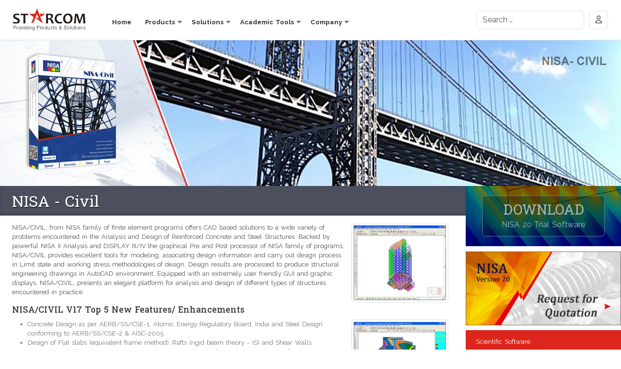

--- FILE ---
content_type: text/html; charset=utf-8
request_url: http://starcomacademic.com/products/engineering-software/nisa-civil
body_size: 6187
content:

<!DOCTYPE html>
<html lang="en-gb" dir="ltr">
<head>


	<meta charset="utf-8">
	<meta name="author" content="Raju SST">
	<meta name="viewport" content="width=device-width, initial-scale=1">
	<meta name="description" content="NISA CIVIL offers CAD based solutions to a wide variety of problems encountered in the Analysis and Design of Reinforced Concrete and Steel Structures">
	<meta name="generator" content="Joomla! - Open Source Content Management">
	<title>NISA - Civil</title>
	<link href="/media/templates/site/starcom/images/favicon.ico" rel="icon" type="image/x-icon">

	
	

<script src="https://cdnjs.cloudflare.com/ajax/libs/jquery/3.6.3/jquery.min.js" integrity="sha512-STof4xm1wgkfm7heWqFJVn58Hm3EtS31XFaagaa8VMReCXAkQnJZ+jEy8PCC/iT18dFy95WcExNHFTqLyp72eQ==" crossorigin="anonymous" referrerpolicy="no-referrer"></script>

	<link href="/media/templates/site/starcom/css/template.min.css" rel="stylesheet" media="screen"  >
	<!-- media="print" onload="this.media='all'" -->
	
	<!-- <link href="https://fonts.googleapis.com/css2?family=Roboto:ital,wght@0,300;0,700;1,400&display=swap" rel="stylesheet"> -->
	
	

</head>

<body class="site innerpage nisa-civil">

<script>
  (function(i,s,o,g,r,a,m){i['GoogleAnalyticsObject']=r;i[r]=i[r]||function(){
  (i[r].q=i[r].q||[]).push(arguments)},i[r].l=1*new Date();a=s.createElement(o),
  m=s.getElementsByTagName(o)[0];a.async=1;a.src=g;m.parentNode.insertBefore(a,m)
  })(window,document,'script','https://www.google-analytics.com/analytics.js','ga');

  ga('create', 'UA-97957670-1', 'auto');
  ga('send', 'pageview');
</script>

<header class="pageheader ">
  
<nav class="navbar navbar-expand-lg fixed-top">

	<div class="container-fluid">    
	<a href="/" class="navbar-brand"><img src="http://starcomacademic.com/images/starcom/starcom-logo.png#joomlaImage://local-images/starcom/starcom-logo.png?width=183&height=55" alt="StarcomAcademic"  /></a>	
	<div class="collapse navbar-collapse" id="navbarSupportedContent">
	        <div class="flex-grow-1" id="mainmenu">

<ul class="mod-menu mod-list nav primary-menu">
<li class="nav-item item-101 default"><a href="/" >Home</a></li><li class="nav-item item-107 active deeper parent"><a href="/products" >Products</a><ul class="mod-menu__sub list-unstyled small"><li class="nav-item item-108"><a href="/products/scientific-software" >Scientific Software</a></li><li class="nav-item item-109 active deeper parent"><a href="/products/engineering-software" >Engineering Software</a><ul class="mod-menu__sub list-unstyled small"><li class="nav-item item-110 parent"><a href="/products/engineering-software/nisa-mechanical" >NISA - Mechanical</a></li><li class="nav-item item-123 current active"><a href="/products/engineering-software/nisa-civil" aria-current="page">NISA - Civil</a></li><li class="nav-item item-124"><a href="/products/engineering-software/nisa-design-studio" >NISA - Design Studio</a></li><li class="nav-item item-125 parent"><a href="/products/engineering-software/presys-for-nisa" >PreSys for NISA</a></li><li class="nav-item item-127"><a href="/products/engineering-software/nisa-ask-for-quotation" >Request for quotation</a></li></ul></li></ul></li><li class="nav-item item-128 deeper parent"><a href="/solutions" >Solutions</a><ul class="mod-menu__sub list-unstyled small"><li class="nav-item item-129"><a href="/solutions/product-design" >Product Design</a></li><li class="nav-item item-130"><a href="/solutions/hardware-design" >Hardware Design</a></li><li class="nav-item item-131"><a href="/solutions/embedded-software" >Embedded Software</a></li></ul></li><li class="nav-item item-132 deeper parent"><a href="/academic-tools" >Academic Tools</a><ul class="mod-menu__sub list-unstyled small"><li class="nav-item item-133 deeper parent"><a href="/academic-tools/national-instruments" >National Instruments</a><ul class="mod-menu__sub list-unstyled small"><li class="nav-item item-136"><a href="/academic-tools/national-instruments/reasons-teachers-love-labview" >Reasons Teachers Love Labview</a></li><li class="nav-item item-137"><a href="/academic-tools/national-instruments/who-uses-labview" >Who Uses LabView</a></li><li class="nav-item item-138"><a href="/academic-tools/national-instruments/ni-india-academic-program" >NI India Academic Program</a></li><li class="nav-item item-139"><a href="/academic-tools/national-instruments/product-solutions" >Product Solutions</a></li></ul></li><li class="nav-item item-134"><a href="/academic-tools/eta" >ETA</a></li><li class="nav-item item-135 deeper parent"><a href="/academic-tools/dsp-embedded-analog-communication-products" >DSP / Embedded / Analog / Communication Products</a><ul class="mod-menu__sub list-unstyled small"><li class="nav-item item-140"><a href="/academic-tools/dsp-embedded-analog-communication-products/dsp-tools" >DSP Tools</a></li><li class="nav-item item-141 parent"><a href="/academic-tools/dsp-embedded-analog-communication-products/embedded-tools" >Embedded Tools</a></li><li class="nav-item item-147 parent"><a href="/academic-tools/dsp-embedded-analog-communication-products/analog-tools" >Analog Tools</a></li><li class="nav-item item-152 parent"><a href="/academic-tools/dsp-embedded-analog-communication-products/communication-tools" >Communication Tools</a></li></ul></li><li class="nav-item item-188"><a href="/academic-tools/product-enquiry-form" >Product Enquiry Form</a></li></ul></li><li class="nav-item item-102 deeper parent"><a href="/company/about-us" >Company</a><ul class="mod-menu__sub list-unstyled small"><li class="nav-item item-103"><a href="/company/about-us" >About Us </a></li><li class="nav-item item-104"><a href="/company/board-of-directors" >Board of Directors</a></li><li class="nav-item item-105"><a href="/company/join-us" >Careers</a></li><li class="nav-item item-106"><a href="/company/contact-us" >Contact Us</a></li></ul></li></ul>
</div>
    	 
	        
<form class="mod-finder js-finder-searchform form-search" action="/component/finder/search?Itemid=101" method="get" role="search">
    <label for="mod-finder-searchword109" class="visually-hidden finder">Search</label><input type="text" name="q" id="mod-finder-searchword109" class="js-finder-search-query form-control" value="" placeholder="Search &hellip;">
            <input type="hidden" name="Itemid" value="101"></form>

    	</div>
	
     <button class="navbar-toggler" type="button" data-bs-toggle="collapse" data-bs-target="#navbarSupportedContent" aria-controls="navbarSupportedContent" aria-expanded="false" aria-label="Toggle navigation">
      <span class="navbar-toggler-icon"></span>
    </button>
	
	<div class="user"><a class="btn" href="#" data-target="#logindiv"><i class="fa-regular fa-1x fa-user">&nbsp;</i> </a></div>
    
	</div>
</nav>


	<!-- Load Header Module if Module Exists -->
            
</header>

	        <div id="logindiv" class="logindiv"><form id="login-form-124" class="mod-login" action="/products/engineering-software/nisa-civil" method="post">

    
    <div class="mod-login__userdata userdata">
        <div class="mod-login__username form-group">
                            <div class="input-group">
                    <input id="modlgn-username-124" type="text" name="username" class="form-control" autocomplete="username" placeholder="Username">
                    <label for="modlgn-username-124" class="visually-hidden">Username</label>
                    <span class="input-group-text" title="Username">
                        <span class="icon-user icon-fw" aria-hidden="true"></span>
                    </span>
                </div>
                    </div>

        <div class="mod-login__password form-group">
                            <div class="input-group">
                    <input id="modlgn-passwd-124" type="password" name="password" autocomplete="current-password" class="form-control" placeholder="Password">
                    <label for="modlgn-passwd-124" class="visually-hidden">Password</label>
                    <button type="button" class="btn btn-secondary input-password-toggle">
                        <span class="icon-eye icon-fw" aria-hidden="true"></span>
                        <span class="visually-hidden">Show Password</span>
                    </button>
                </div>
                    </div>

                    <div class="mod-login__remember form-group">
                <div id="form-login-remember-124" class="form-check">
                    <input type="checkbox" name="remember" class="form-check-input" value="yes" id="form-login-input-remember-124">
                    <label class="form-check-label" for="form-login-input-remember-124">
                        Remember Me                    </label>
                </div>
            </div>
        
        
        <div class="mod-login__submit form-group">
            <button type="submit" name="Submit" class="btn btn-primary w-100">Log in</button>
        </div>

                    <ul class="mod-login__options list-unstyled">
                <li>
                    <a href="/component/users/reset?Itemid=101">
                    Forgot your password?</a>
                </li>
                <li>
                    <a href="/component/users/remind?Itemid=101">
                    Forgot your username?</a>
                </li>
                                <li>
                    <a href="/component/users/registration?Itemid=101">
                    Create an account <span class="icon-register" aria-hidden="true"></span></a>
                </li>
                            </ul>
        <input type="hidden" name="option" value="com_users">
        <input type="hidden" name="task" value="user.login">
        <input type="hidden" name="return" value="aHR0cDovL3N0YXJjb21hY2FkZW1pYy5jb20vcHJvZHVjdHMvZW5naW5lZXJpbmctc29mdHdhcmUvbmlzYS1jaXZpbA==">
        <input type="hidden" name="d42906d493e2337eee7ab76918070988" value="1">    </div>
    </form>
</div>
    	




    <!-- Generate the main content area of the website -->
    <main class="siteBody">
	
	



        <!-- if not home page load layout -->
				

		
				

		<!-- Load Breadcrumbs Module if Module Exists -->
        		
				<div class="wrapper">	
                <!-- Use a BootStrap grid to load main content on left, sidebar on right IF sidebar exists -->
                                
				<div class="row p-0 m-0">
				<!-- Load the sidebar if one exists -->
				<div class="col-xs-12 col-lg-9 leftdiv">			
                        <!-- Load important Joomla system messages -->
                        <div id="system-message-container" aria-live="polite"></div>

                        <!-- Load the main component of the webpage -->
                        <div class="com-content-article item-page">
    <meta itemprop="inLanguage" content="en-GB">
    
    
        <div class="page-header">
		<h1>
            NISA - Civil        </h1>
                            </div>
        
        
                
    
        
                                                <div class="com-content-article__body">
        <div class="landingpage-banner"><img title="NISA Mechanical" src="/images/starcom/nisa-civil/nisa-civil.jpg" alt="NISA Civil" /></div>
<section class="page-container">
<p class="float-end boxshot"><a class="fancybox" href="/images/starcom/nisa-civil/civil1.jpg"> <img class="img-thumbnail" src="/images/starcom/nisa-civil/civil1.jpg" alt="NISA Civil" width="200" /></a></p>
<p>NISA/CIVIL, from NISA family of finite element programs offers CAD based solutions to a wide variety of problems encountered in the Analysis and Design of Reinforced Concrete and Steel Structures. Backed by powerful NISA II Analysis and DISPLAY III/IV the graphical Pre and Post processor of NISA family of programs, NISA/CIVIL provides excellent tools for modeling, associating design information and carry out design process in Limit state and working stress methodologies of design. Design results are processed to produce structural engineering drawings in AutoCAD environment. Equipped with an extremely user friendly GUI and graphic displays, NISA/CIVIL, presents an elegant platform for analysis and design of different types of structures encountered in practice.</p>
<h3>NISA/CIVIL V17 Top 5 New Features/ Enhancements</h3>
<p class="float-end boxshot"><a class="fancybox" href="/images/starcom/nisa-civil/civil2.jpg"><img class="img-thumbnail" src="/images/starcom/nisa-civil/civil2.jpg" alt="NISA Civil" width="200" /></a></p>
<ul>
<li>Concrete Design as per AERB/SS/CSE-1, Atomic Energy Regulatory Board, India and Steel Design conforming to AERB/SS/CSE-2 &amp; AISC-2005</li>
<li>Design of Flat slabs (equivalent frame method), Rafts (rigid beam theory - IS) and Shear Walls</li>
<li>Automatic Wind Load generation as per ASCE 7-05 and Seismic Loads generation conforming to ASCE 7-05 &amp; BS EN 1998:1-2004</li>
<li>Automatic selection of design size for beams, columns &amp; isolated footings – with user defined footing size options. Additional features such as support height specification, overburden pressure and eccentricity of column for isolated footings</li>
<li>Design and drawing generation of concrete Staircases, Rebar rationalization for beams and columns, improved user interface with convenient hot buttons, Seismic Ductile Detailing design provisions as per IS:13920, exporting FE input details and</li>
</ul>
</section>     </div>

        
                                                </div>

                </div>
                <div class="col-xs-12 col-lg-3 rightdiv">
                        <!-- This line tells Joomla to load the "sidebar" module position with the "superBasicMod" mod chrome as the default (see html/layouts/chromes folder)-->
                        

<div class="trialbtn">
<a href="#trialform" class="btn btn-outline-secondary fancybox">DOWNLOAD <br />
<h4>NISA 20 Trial Software</h4>
</a></div>

<div id="trialform" class=" trialform " style="display:none"; >
     <div class="text-center py-3">
	<h5>Only Registered Users can download the software.</h5>
	<p>Click here to <a href="/login"> Login/Register </a>	</p>
	</div>
 <div class="pdfformdiv container"></div>
</div>

<div id="mod-custom122" class="quotation ">
        <p><a href="/products/engineering-software/nisa-ask-for-quotation"><img src="/images/starcom/quote.jpg" width="400" height="190" loading="lazy" data-path="local-images:/starcom/quote.jpg" /></a></p></div>


<ul class="mod-menu mod-list nav rightmenu">
<li class="nav-item item-108"><a href="/products/scientific-software" >Scientific Software</a></li><li class="nav-item item-109 active deeper parent"><a href="/products/engineering-software" >Engineering Software</a><ul class="mod-menu__sub list-unstyled small"><li class="nav-item item-110 parent"><a href="/products/engineering-software/nisa-mechanical" >NISA - Mechanical</a></li><li class="nav-item item-123 current active"><a href="/products/engineering-software/nisa-civil" aria-current="page">NISA - Civil</a></li><li class="nav-item item-124"><a href="/products/engineering-software/nisa-design-studio" >NISA - Design Studio</a></li><li class="nav-item item-125 parent"><a href="/products/engineering-software/presys-for-nisa" >PreSys for NISA</a></li><li class="nav-item item-127"><a href="/products/engineering-software/nisa-ask-for-quotation" >Request for quotation</a></li></ul></li></ul>

                </div>
				
				</div>
				
                <!-- If there's no sidebar, just load the component with no sidebar-->
                				</div>
            
			
		 	
			
			
			
        
    </main>
		
	
	
	






   
	


  
  
  






  
    <!-- Load Footer -->
    <footer class="footer">
        <div class="container">
                            
<div id="mod-custom110" class="footer1 ">
        <p>© 2023 Starcom Academic | All rights reserved.</p></div>

                    </div>
    </footer>

    
	
	<link href="/media/vendor/joomla-custom-elements/css/joomla-alert.min.css?0.4.1" rel="stylesheet">

	<script type="application/json" class="joomla-script-options new">{"joomla.jtext":{"JSHOWPASSWORD":"Show Password","JHIDEPASSWORD":"Hide Password","MOD_FINDER_SEARCH_VALUE":"Search &hellip;","ERROR":"Error","MESSAGE":"Message","NOTICE":"Notice","WARNING":"Warning","JCLOSE":"Close","JOK":"OK","JOPEN":"Open"},"system.paths":{"root":"","rootFull":"http:\/\/starcomacademic.com\/","base":"","baseFull":"http:\/\/starcomacademic.com\/"},"csrf.token":"d42906d493e2337eee7ab76918070988","system.keepalive":{"interval":840000,"uri":"\/component\/ajax\/?format=json"}}</script>
	<script src="/media/system/js/core.min.js?a3d8f8"></script>
	<script src="/media/system/js/keepalive.min.js?08e025" type="module"></script>
	<script src="/media/system/js/fields/passwordview.min.js?61f142" defer></script>
	<script src="/media/com_finder/js/finder.min.js?755761" type="module"></script>
	<script src="/media/system/js/messages.min.js?9a4811" type="module"></script>
	<script src="/modules/mod_starcomforms/js/bs5-validation.js"></script>
	<script type="application/ld+json">{"@context":"https://schema.org","@graph":[{"@type":"Organization","@id":"http://starcomacademic.com/#/schema/Organization/base","name":"StarcomAcademic","url":"http://starcomacademic.com/"},{"@type":"WebSite","@id":"http://starcomacademic.com/#/schema/WebSite/base","url":"http://starcomacademic.com/","name":"StarcomAcademic","publisher":{"@id":"http://starcomacademic.com/#/schema/Organization/base"},"potentialAction":{"@type":"SearchAction","target":"http://starcomacademic.com/component/finder/search?q={search_term_string}&amp;Itemid=101","query-input":"required name=search_term_string"}},{"@type":"WebPage","@id":"http://starcomacademic.com/#/schema/WebPage/base","url":"http://starcomacademic.com/products/engineering-software/nisa-civil","name":"NISA - Civil","description":"NISA CIVIL offers CAD based solutions to a wide variety of problems encountered in the Analysis and Design of Reinforced Concrete and Steel Structures","isPartOf":{"@id":"http://starcomacademic.com/#/schema/WebSite/base"},"about":{"@id":"http://starcomacademic.com/#/schema/Organization/base"},"inLanguage":"en-GB"},{"@type":"Article","@id":"http://starcomacademic.com/#/schema/com_content/article/21","name":"NISA - Civil","headline":"NISA - Civil","inLanguage":"en-GB","author":{"@type":"Person","name":"Raju SST"},"articleSection":"Uncategorised","dateCreated":"2023-04-14T10:49:52+00:00","interactionStatistic":{"@type":"InteractionCounter","userInteractionCount":3989},"isPartOf":{"@id":"http://starcomacademic.com/#/schema/WebPage/base"}}]}</script>

	
	<!-- Include any debugging info -->
	
		
	<!-- <link href="/" rel="stylesheet"> -->

	<!-- <link href="/media/templates/site/starcom/css/template.min.css" rel="stylesheet"> -->	

	<link href="/media/templates/site/starcom/fancybox/jquery.fancybox.css" rel="stylesheet">
	
	<link href="https://fonts.googleapis.com/css2?family=Roboto+Slab:wght@100;200;400;500;700&display=swap" rel="stylesheet">
	
	<link href='https://fonts.googleapis.com/css?family=Raleway:400,100,200,300,500,600,700,800,900' rel='stylesheet' type='text/css'>
	
	<script src="https://cdn.jsdelivr.net/npm/bootstrap@5.3.0-alpha3/dist/js/bootstrap.bundle.min.js" integrity="sha384-ENjdO4Dr2bkBIFxQpeoTz1HIcje39Wm4jDKdf19U8gI4ddQ3GYNS7NTKfAdVQSZe" crossorigin="anonymous"></script>
	
	<script src="/media/templates/site/starcom/fancybox/jquery.fancybox.pack.js" type="text/javascript"></script>
	
	<script src="/media/templates/site/starcom/js/template.js" type="text/javascript"></script>
	
	
		
	<script src="https://kit.fontawesome.com/a5a05b374f.js" crossorigin="anonymous"></script>
	
</body>
</html>


--- FILE ---
content_type: text/javascript
request_url: http://starcomacademic.com/media/templates/site/starcom/js/template.js
body_size: 1075
content:
//You can put your own JS Here!

/**
 * @package     Joomla.Site
 * @subpackage  Templates.Cassiopeia
 * @copyright   (C) 2017 Open Source Matters, Inc. <https://www.joomla.org>
 * @license     GNU General Public License version 2 or later; see LICENSE.txt
 * @since       4.0.0
 */

Joomla = window.Joomla || {};

(function(Joomla, document) {	
  //'use strict';

  
	$(document).ready(function () {

		/*
        =========================================================================================
        1. PAGE CAROUSEL
        =========================================================================================
        */
		
		if($('#home-carousel').length)
		{ const carousel = new bootstrap.Carousel('#home-carousel'); }
		

		/*
        =========================================================================================
        2. PAGE CAROUSEL
        =========================================================================================
        */
		if($('.landingpage-banner').length)
		{	$('.landingpage-banner').prependTo('.wrapper');		}
	
	
		/*
        =========================================================================================
        3. FANCY BOX
        =========================================================================================
        */
		if($('a.fancybox').length){ $('a.fancybox').fancybox(); }
	
	
		/*
        =========================================================================================
        4. LOGIN BOX
        =========================================================================================
        */
		
		var id = $('.user > a').attr('data-target');
		
		$('.user > a').bind('click', function(e){
			//var id = $(this).attr('data-target');
			e.stopPropagation();
			e.preventDefault();	

			if($(id).css("display") == 'none')
			{	$(id).fadeIn(); }
			else
			{	$(id).fadeOut(); }
		
			//$(id).toggle();			
		});
		
		//$(document).bind('click', function(){ $(id).fadeOut();	}, 200);		
		//$(id).bind('mouseleave', function(){ $(this).fadeOut();	});
	
	
		/*
        =========================================================================================
        5. MEGA MENU
        =========================================================================================
        */
		mainmenuevent('.primary-menu');

		  function mainmenuevent(menuobj)
		  {
			var lis = $(menuobj).find('ul').parent('li');

			// hide third level arrow icon and buttons //
			//var ullevel3 = $(menuobj).find('ul li > ul li > ul li > ul');
			//var imglevel2  = $(menuobj).find('ul li > ul li > ul li a');
			//imglevel2.css('background-image','none');
			// hide third level arrow icon and buttons //

			if($( window ).width() > 979)
			{	lis.hover(
					  function(){ $(this).find('> ul').fadeIn(); 	}, 	
					  function(){ $(this).find('> ul').fadeOut(); 	}	
				)
			}
			else
			{
				$(lis).unbind('mouseenter mouseleave');
				$(menuobj).find('ul').each(function(){ $(this).fadeIn();});
			}			
			
			// adding text			
			//$('<span>Self Service Master Data Management Platform</span>').appendTo('.primary-menu a.star360');
			//$('<span>Self Service Data Preparation</span>').appendTo('.primary-menu a.stardq');
			//$('<span>Self Service Business Intelligence</span>').appendTo('.primary-menu a.starbi');			
		}
		
		$( window ).resize(function() {	
				mainmenuevent('.mainmenu');			
		});


	});

})(Joomla, document);


--- FILE ---
content_type: text/plain
request_url: https://www.google-analytics.com/j/collect?v=1&_v=j102&a=101600095&t=pageview&_s=1&dl=http%3A%2F%2Fstarcomacademic.com%2Fproducts%2Fengineering-software%2Fnisa-civil&ul=en-us%40posix&dt=NISA%20-%20Civil&sr=1280x720&vp=1280x720&_u=IEBAAEABAAAAACAAI~&jid=1874887122&gjid=785367694&cid=569898014.1769234680&tid=UA-97957670-1&_gid=140712592.1769234680&_r=1&_slc=1&z=1427748828
body_size: -452
content:
2,cG-C5RNQ1HLW4